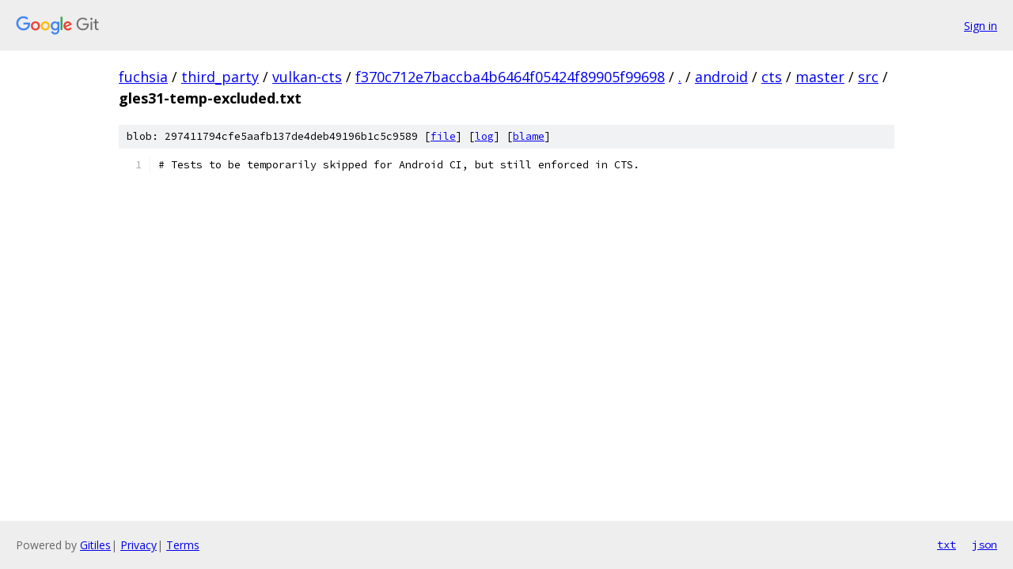

--- FILE ---
content_type: text/html; charset=utf-8
request_url: https://fuchsia.googlesource.com/third_party/vulkan-cts/+/f370c712e7baccba4b6464f05424f89905f99698/android/cts/master/src/gles31-temp-excluded.txt
body_size: 968
content:
<!DOCTYPE html><html lang="en"><head><meta charset="utf-8"><meta name="viewport" content="width=device-width, initial-scale=1"><title>android/cts/master/src/gles31-temp-excluded.txt - third_party/vulkan-cts - Git at Google</title><link rel="stylesheet" type="text/css" href="/+static/base.css"><link rel="stylesheet" type="text/css" href="/+static/prettify/prettify.css"><!-- default customHeadTagPart --></head><body class="Site"><header class="Site-header"><div class="Header"><a class="Header-image" href="/"><img src="//www.gstatic.com/images/branding/lockups/2x/lockup_git_color_108x24dp.png" width="108" height="24" alt="Google Git"></a><div class="Header-menu"> <a class="Header-menuItem" href="https://accounts.google.com/AccountChooser?faa=1&amp;continue=https://fuchsia.googlesource.com/login/third_party/vulkan-cts/%2B/f370c712e7baccba4b6464f05424f89905f99698/android/cts/master/src/gles31-temp-excluded.txt">Sign in</a> </div></div></header><div class="Site-content"><div class="Container "><div class="Breadcrumbs"><a class="Breadcrumbs-crumb" href="/?format=HTML">fuchsia</a> / <a class="Breadcrumbs-crumb" href="/third_party/">third_party</a> / <a class="Breadcrumbs-crumb" href="/third_party/vulkan-cts/">vulkan-cts</a> / <a class="Breadcrumbs-crumb" href="/third_party/vulkan-cts/+/f370c712e7baccba4b6464f05424f89905f99698">f370c712e7baccba4b6464f05424f89905f99698</a> / <a class="Breadcrumbs-crumb" href="/third_party/vulkan-cts/+/f370c712e7baccba4b6464f05424f89905f99698/">.</a> / <a class="Breadcrumbs-crumb" href="/third_party/vulkan-cts/+/f370c712e7baccba4b6464f05424f89905f99698/android">android</a> / <a class="Breadcrumbs-crumb" href="/third_party/vulkan-cts/+/f370c712e7baccba4b6464f05424f89905f99698/android/cts">cts</a> / <a class="Breadcrumbs-crumb" href="/third_party/vulkan-cts/+/f370c712e7baccba4b6464f05424f89905f99698/android/cts/master">master</a> / <a class="Breadcrumbs-crumb" href="/third_party/vulkan-cts/+/f370c712e7baccba4b6464f05424f89905f99698/android/cts/master/src">src</a> / <span class="Breadcrumbs-crumb">gles31-temp-excluded.txt</span></div><div class="u-sha1 u-monospace BlobSha1">blob: 297411794cfe5aafb137de4deb49196b1c5c9589 [<a href="/third_party/vulkan-cts/+/f370c712e7baccba4b6464f05424f89905f99698/android/cts/master/src/gles31-temp-excluded.txt">file</a>] [<a href="/third_party/vulkan-cts/+log/f370c712e7baccba4b6464f05424f89905f99698/android/cts/master/src/gles31-temp-excluded.txt">log</a>] [<a href="/third_party/vulkan-cts/+blame/f370c712e7baccba4b6464f05424f89905f99698/android/cts/master/src/gles31-temp-excluded.txt">blame</a>]</div><table class="FileContents"><tr class="u-pre u-monospace FileContents-line"><td class="u-lineNum u-noSelect FileContents-lineNum" data-line-number="1"></td><td class="FileContents-lineContents" id="1"><span class="pln"># Tests to be temporarily skipped for Android CI, but still enforced in CTS.</span></td></tr></table><script nonce="51Q0qYIHmulmoKYEohzr3Q">for (let lineNumEl of document.querySelectorAll('td.u-lineNum')) {lineNumEl.onclick = () => {window.location.hash = `#${lineNumEl.getAttribute('data-line-number')}`;};}</script></div> <!-- Container --></div> <!-- Site-content --><footer class="Site-footer"><div class="Footer"><span class="Footer-poweredBy">Powered by <a href="https://gerrit.googlesource.com/gitiles/">Gitiles</a>| <a href="https://policies.google.com/privacy">Privacy</a>| <a href="https://policies.google.com/terms">Terms</a></span><span class="Footer-formats"><a class="u-monospace Footer-formatsItem" href="?format=TEXT">txt</a> <a class="u-monospace Footer-formatsItem" href="?format=JSON">json</a></span></div></footer></body></html>